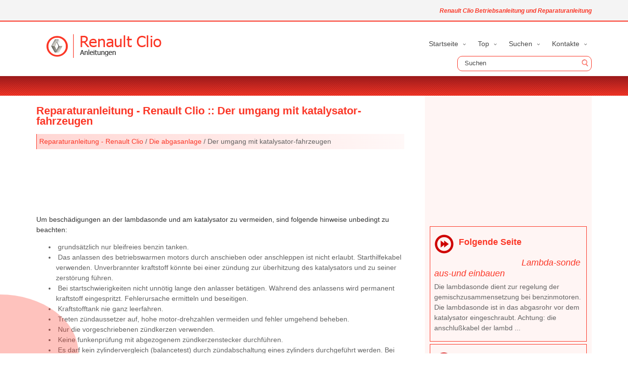

--- FILE ---
content_type: text/html; charset=UTF-8
request_url: https://www.renclio.org/der_umgang_mit_katalysator_fahrzeugen-174.html
body_size: 3127
content:
<!DOCTYPE html>
<html lang="de-DE">
<head>
<meta name="viewport" content="width=device-width, initial-scale=1.0">
<link rel="shortcut icon" href="favicon.ico" type="image/x-icon">
<meta charset="UTF-8">
<title>Reparaturanleitung - Renault Clio :: Der umgang mit katalysator-fahrzeugen :: Die abgasanlage</title>
<link href="css/cli.css" rel="stylesheet" type="text/css" media="all" />
<link href="css/def.css" rel="stylesheet" type="text/css" media="all" />
<link href="media-queries.css" rel="stylesheet" type="text/css" media="all" />
</head>
<body>
<div class="topik">
<div class="container">
<div class="mod-custnow">

    Renault Clio Betriebsanleitung und Reparaturanleitung

</div>
<div class="clir"></div>

</div>
</div>

<div class="logo-row">
<div class="container">


<div id="navigation-row">
    <ul>
<li><a href="/">Startseite</a></li>
<li><a href="/top.html">Top</a></li>
<li><a href="/search.php">Suchen</a></li>
<li><a href="/kontakte.html">Kontakte</a></li>
    </ul>
</div>

<div id="logo">
<a href="/"><img alt="Renault Clio" src="images/logo.png"></img></a>
</div>
<div class="search" title="Suchen">
	<form method="get" class="searchform" action="/search.php">
	    <input class="searchbody" value="Suchen" type="text" onblur="if (this.value == '')  {this.value = 'Suchen';}" onfocus="if (this.value == 'Suchen') {this.value = '';}">
    	<input src="images/search.png" class="searchimage" type="image" title="">
    	<div style="clear: both"></div>
	</form>
</div>
<div class="clir"></div>
</div>
</div>
<div class="clir"></div>
<div class="red-row">
<div class="red-row2">
</div>
</div>

<div class="con-row">
<div class="container">


<div class="clion">
<h1>Reparaturanleitung - Renault Clio :: Der umgang mit katalysator-fahrzeugen</h1>
<div class="brd"><div><a href="reparaturanleitung_renault_clio-1.html">Reparaturanleitung - Renault Clio</a> / <a href="die_abgasanlage-172.html">Die abgasanlage</a> /  Der umgang mit katalysator-fahrzeugen</div></div>
<div><script async src="https://pagead2.googlesyndication.com/pagead/js/adsbygoogle.js?client=ca-pub-6106043523774794"
     crossorigin="anonymous"></script>
<!-- renclio.org top 120 adaptive -->
<ins class="adsbygoogle"
     style="display:block; height: 120px;"
     data-ad-client="ca-pub-6106043523774794"
     data-full-width-responsive="true"></ins>
<script>
     (adsbygoogle = window.adsbygoogle || []).push({});
</script></div>
<p><p>Um besch&auml;digungen an der lambdasonde und am katalysator
zu vermeiden, sind folgende hinweise unbedingt zu beachten:</p>
<ul>
	<li>&nbsp;grunds&auml;tzlich nur bleifreies benzin tanken.</li>
	<li>&nbsp;Das anlassen des betriebswarmen motors durch anschieben
	oder anschleppen ist nicht erlaubt. Starthilfekabel
	verwenden. Unverbrannter kraftstoff k&ouml;nnte bei einer
	z&uuml;ndung zur &uuml;berhitzung des katalysators und zu seiner
	zerst&ouml;rung f&uuml;hren.</li>
	<li>&nbsp;Bei startschwierigkeiten nicht unn&ouml;tig lange den anlasser
	bet&auml;tigen. W&auml;hrend des anlassens wird permanent kraftstoff
	eingespritzt. Fehlerursache ermitteln und beseitigen.</li>
	<li>&nbsp;Kraftstofftank nie ganz leerfahren.</li>
	<li>&nbsp;Treten z&uuml;ndaussetzer auf, hohe motor-drehzahlen vermeiden
	und fehler umgehend beheben.</li>
	<li>&nbsp;Nur die vorgeschriebenen z&uuml;ndkerzen verwenden.</li>
	<li>&nbsp;Keine funkenpr&uuml;fung mit abgezogenem z&uuml;ndkerzenstecker
	durchf&uuml;hren.</li>
	<li>&nbsp;Es darf kein zylindervergleich (balancetest) durch z&uuml;ndabschaltung
	eines zylinders durchgef&uuml;hrt werden. Bei
	z&uuml;ndabschaltung der einzelnen zylinder - auch &uuml;ber motortester
	- gelangt unverbrannter kraftstoff in den katalysator.</li>
	<li>&nbsp;Fahrzeug nicht &uuml;ber trockenem laub oder gras abstellen.<p>
	Die abgasanlage wird im bereich des katalysators
	sehr hei&szlig; und strahlt die w&auml;rme auch nach abstellen des
	motors noch ab.</li>
	<li>&nbsp;Keinen unterbodenschutz auf die abgasanlage bringen.</li>
	<li>&nbsp;Die hitzeschilder der abgasanlage d&uuml;rfen nicht ver&auml;ndert
	werden.</li>
</ul>
<p><strong>Benzin- und dieselmotoren</strong></p>
<ul>
	<li>Fahrzeug nicht &uuml;ber trockenem laub oder gras abstellen.<p>
	Die abgasanlage wird im bereich des katalysators
	sehr hei&szlig; und strahlt die w&auml;rme auch nach abstellen des
	motors noch ab.</li>
	<li>&nbsp;Beim ein- oder nachf&uuml;llen von motor&ouml;l besonders darauf
	achten, da&szlig; auf keinen fall die maximum-markierung am
	&ouml;lpeilstab &uuml;berschritten wird. Das &uuml;bersch&uuml;ssige &ouml;l gelangt
	sonst aufgrund unvollst&auml;ndiger verbrennung in den
	katalysator und kann das edelmetall besch&auml;digen oder
	den katalysator vollst&auml;ndig zerst&ouml;ren.</li>
	<li>&nbsp;Keinen unterbodenschutz an der abgasanlage aufbringen.</li>
</ul><ul></ul></table></ul><div style="clear:both"></div><div align="center"><script async src="https://pagead2.googlesyndication.com/pagead/js/adsbygoogle.js?client=ca-pub-6106043523774794"
     crossorigin="anonymous"></script>
<!-- renclio.org bot adaptive -->
<ins class="adsbygoogle"
     style="display:block"
     data-ad-client="ca-pub-6106043523774794"
     data-ad-slot="4356386327"
     data-ad-format="auto"
     data-full-width-responsive="true"></ins>
<script>
     (adsbygoogle = window.adsbygoogle || []).push({});
</script></div><div style="clear:both"></div><div style="margin-top:0px;">
   <h5 style="margin:5px 0">Siehe auch:</h5><p><a href="ausbau-184.html"><span>Ausbau</span></a><br>
   
	Getriebe ausbauen, siehe
	&nbsp;mit filzstift oder rei&szlig;nadel sitz der druckplatte auf dem
	schwungrad markieren.




	Damit das schwungrad beim l&ouml;sen der schrauben nicht
	mitdreht. Spezialwerkzeug einsetzen, oder schwungrad
	am zahnkranz mit schra ...
   </p><p><a href="reifenpanne_reserverad-623.html"><span>Reifenpanne, reserverad</span></a><br>
   Reifenpanne
Im fall einer reifenpanne verf&uuml;gen sie je
nach fahrzeug &uuml;ber eine gaspatrone zur
reifenreparatur oder ein reserverad (siehe
folgende seiten).
Wenn das reserverad &uuml;ber l&auml;ngere zeit gelagert wurde, lassen sie von 
einem
mechaniker &u ...
   </p></div>
<script>
// <!--
document.write('<iframe src="counter.php?id=174" width=0 height=0 marginwidth=0 marginheight=0 scrolling=no frameborder=0></iframe>');
// -->

</script>
</p>
</div>

<div class="clitu">
<script async src="https://pagead2.googlesyndication.com/pagead/js/adsbygoogle.js?client=ca-pub-6106043523774794"
     crossorigin="anonymous"></script>
<!-- renclio.org side 300 250 -->
<ins class="adsbygoogle"
     style="display:inline-block;width:300px;height:250px"
     data-ad-client="ca-pub-6106043523774794"
     data-ad-slot="6126771171"></ins>
<script>
     (adsbygoogle = window.adsbygoogle || []).push({});
</script>
<div class="menu_np"><div class="bord"><a href="lambda_sonde_aus_und_einbauen-175.html" style="text-decoration:none"><div class="seite"><h5 style="margin-left:50px; float:left">Folgende Seite</h5><div style="clear:both"></div></div></a><p style="margin:5px 0"><a href="lambda_sonde_aus_und_einbauen-175.html" style="text-decoration:none">Lambda-sonde aus-und einbauen</a></p>
   Die lambdasonde dient zur regelung der gemischzusammensetzung
bei benzinmotoren. Die lambdasonde ist in das
abgasrohr vor dem katalysator eingeschraubt.

Achtung: die anschlu&szlig;kabel der lambd ...
   </p></div></div>
<div class="menu_np"><div class="bord"><a href="die_abgasanlage-172.html" style="text-decoration:none"><div class="seite2"><h5 style="margin-left:50px; float:left">Zum Inhalt</h5><div style="clear:both"></div></div></a><p style="margin:5px 0"><a href="die_abgasanlage-172.html" style="text-decoration:none">Die abgasanlage</a></p>
   Die abgasanlage besteht aus dem vorderen abgasrohr, dem
katalysator, dem zwischenrohr mit mittelschalld&auml;mpfer und
dem nachschalld&auml;mpfer. Die f&uuml;r die regelung des katalysators
erforde ...
   </p></div></div>
<div><!--LiveInternet counter--><script type="text/javascript">
document.write('<a href="//www.liveinternet.ru/click" '+
'target="_blank"><img src="//counter.yadro.ru/hit?t24.2;r'+
escape(document.referrer)+((typeof(screen)=='undefined')?'':
';s'+screen.width+'*'+screen.height+'*'+(screen.colorDepth?
screen.colorDepth:screen.pixelDepth))+';u'+escape(document.URL)+
';h'+escape(document.title.substring(0,150))+';'+Math.random()+
'" alt="" title="" '+
'border="0" width="88" height="15"><\/a>')
</script><!--/LiveInternet-->
&nbsp;
<!--LiveInternet counter--><script type="text/javascript">
document.write('<a href="//www.liveinternet.ru/click;English_Auto_Manuals" '+
'target="_blank"><img src="//counter.yadro.ru/hit;English_Auto_Manuals?t24.1;r'+
escape(document.referrer)+((typeof(screen)=='undefined')?'':
';s'+screen.width+'*'+screen.height+'*'+(screen.colorDepth?
screen.colorDepth:screen.pixelDepth))+';u'+escape(document.URL)+
';h'+escape(document.title.substring(0,150))+';'+Math.random()+
'" alt="" title="" '+
'border="0" width="88" height="15"><\/a>')
</script><!--/LiveInternet-->
</div>
</div>
<div class="clir"></div>
</div>
</div>


<div class="bottom-row">
<div class="container">
<p>Copyright <a href="/">www.renclio.org</a> | Renault Clio Betriebsanleitung und Reparaturanleitung</p>
</div>
</div>

<div class="modver"></div>
</body>

--- FILE ---
content_type: text/html; charset=utf-8
request_url: https://www.google.com/recaptcha/api2/aframe
body_size: 270
content:
<!DOCTYPE HTML><html><head><meta http-equiv="content-type" content="text/html; charset=UTF-8"></head><body><script nonce="BU9uGOHMJK3UPNiLXqGpCg">/** Anti-fraud and anti-abuse applications only. See google.com/recaptcha */ try{var clients={'sodar':'https://pagead2.googlesyndication.com/pagead/sodar?'};window.addEventListener("message",function(a){try{if(a.source===window.parent){var b=JSON.parse(a.data);var c=clients[b['id']];if(c){var d=document.createElement('img');d.src=c+b['params']+'&rc='+(localStorage.getItem("rc::a")?sessionStorage.getItem("rc::b"):"");window.document.body.appendChild(d);sessionStorage.setItem("rc::e",parseInt(sessionStorage.getItem("rc::e")||0)+1);localStorage.setItem("rc::h",'1769254218195');}}}catch(b){}});window.parent.postMessage("_grecaptcha_ready", "*");}catch(b){}</script></body></html>